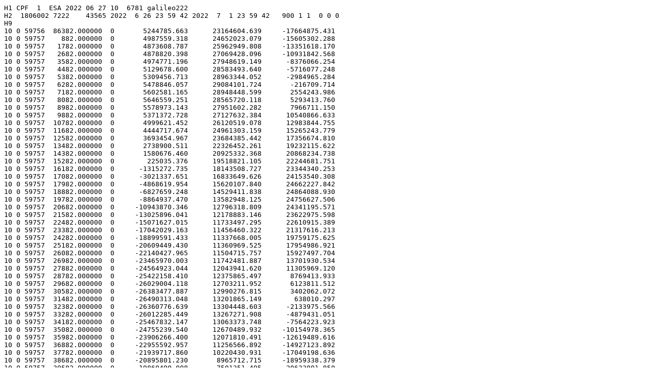

--- FILE ---
content_type: text/plain
request_url: https://edc.dgfi.tum.de/pub/slr/cpf_predicts/2022/galileo222/galileo222_cpf_220626_6781.esa
body_size: 12851
content:
H1 CPF  1  ESA 2022 06 27 10  6781 galileo222           
H2  1806002 7222    43565 2022  6 26 23 59 42 2022  7  1 23 59 42   900 1 1  0 0 0
H9
10 0 59756  86382.000000  0       5244785.663      23164604.639     -17664875.431
10 0 59757    882.000000  0       4987559.318      24652023.079     -15605302.288
10 0 59757   1782.000000  0       4873608.787      25962949.808     -13351618.170
10 0 59757   2682.000000  0       4878820.398      27069428.096     -10931842.568
10 0 59757   3582.000000  0       4974771.196      27948619.149      -8376066.254
10 0 59757   4482.000000  0       5129678.600      28583493.640      -5716077.248
10 0 59757   5382.000000  0       5309456.713      28963344.052      -2984965.284
10 0 59757   6282.000000  0       5478846.057      29084101.724       -216709.714
10 0 59757   7182.000000  0       5602581.165      28948448.599       2554243.986
10 0 59757   8082.000000  0       5646559.251      28565720.118       5293413.760
10 0 59757   8982.000000  0       5578973.143      27951602.282       7966711.150
10 0 59757   9882.000000  0       5371372.728      27127632.384      10540866.633
10 0 59757  10782.000000  0       4999621.452      26120519.078      12983844.755
10 0 59757  11682.000000  0       4444717.674      24961303.159      15265243.779
10 0 59757  12582.000000  0       3693454.967      23684385.442      17356674.810
10 0 59757  13482.000000  0       2738900.511      22326452.261      19232115.622
10 0 59757  14382.000000  0       1580676.460      20925332.368      20868234.738
10 0 59757  15282.000000  0        225035.376      19518821.105      22244681.751
10 0 59757  16182.000000  0      -1315272.735      18143508.727      23344340.253
10 0 59757  17082.000000  0      -3021337.651      16833649.626      24153540.308
10 0 59757  17982.000000  0      -4868619.954      15620107.840      24662227.842
10 0 59757  18882.000000  0      -6827659.248      14529411.838      24864088.930
10 0 59757  19782.000000  0      -8864937.470      13582948.125      24756627.506
10 0 59757  20682.000000  0     -10943870.346      12796318.809      24341195.571
10 0 59757  21582.000000  0     -13025896.041      12178883.146      23622975.598
10 0 59757  22482.000000  0     -15071627.015      11733497.295      22610915.389
10 0 59757  23382.000000  0     -17042029.163      11456460.322      21317616.213
10 0 59757  24282.000000  0     -18899591.433      11337668.005      19759175.625
10 0 59757  25182.000000  0     -20609449.430      11360969.525      17954986.921
10 0 59757  26082.000000  0     -22140427.965      11504715.757      15927497.704
10 0 59757  26982.000000  0     -23465970.003      11742481.887      13701930.534
10 0 59757  27882.000000  0     -24564923.044      12043941.620      11305969.120
10 0 59757  28782.000000  0     -25422158.410      12375865.497       8769413.933
10 0 59757  29682.000000  0     -26029004.118      12703211.952       6123811.512
10 0 59757  30582.000000  0     -26383477.887      12990276.815       3402062.072
10 0 59757  31482.000000  0     -26490313.048      13201865.149        638010.297
10 0 59757  32382.000000  0     -26360776.639      13304448.603      -2133975.566
10 0 59757  33282.000000  0     -26012285.449      13267271.908      -4879431.051
10 0 59757  34182.000000  0     -25467832.147      13063373.748      -7564223.923
10 0 59757  35082.000000  0     -24755239.540      12670489.932     -10154978.365
10 0 59757  35982.000000  0     -23906266.400      12071810.491     -12619489.616
10 0 59757  36882.000000  0     -22955592.957      11256566.892     -14927123.892
10 0 59757  37782.000000  0     -21939717.860      10220430.931     -17049198.636
10 0 59757  38682.000000  0     -20895801.230       8965712.715     -18959338.379
10 0 59757  39582.000000  0     -19860490.008       7501351.495     -20633801.850
10 0 59757  40482.000000  0     -18868762.415       5842699.535     -22051776.311
10 0 59757  41382.000000  0     -17952827.651       4011105.693     -23195635.530
10 0 59757  42282.000000  0     -17141115.250       2033311.648     -24051158.264
10 0 59757  43182.000000  0     -16457385.676        -59320.487     -24607704.593
10 0 59757  44082.000000  0     -15919989.949      -2231725.147     -24858347.982
10 0 59757  44982.000000  0     -15541301.423      -4446166.380     -24799961.466
10 0 59757  45882.000000  0     -15327337.482      -6663354.865     -24433256.904
10 0 59757  46782.000000  0     -15277582.968      -8843614.148     -23762776.822
10 0 59757  47682.000000  0     -15385020.885     -10948059.783     -22796838.891
10 0 59757  48582.000000  0     -15636369.440     -12939754.693     -21547433.702
10 0 59757  49482.000000  0     -16012518.047     -14784804.737     -20030077.003
10 0 59757  50382.000000  0     -16489148.687     -16453360.346     -18263618.161
10 0 59757  51282.000000  0     -17037523.222     -17920492.959     -16270007.112
10 0 59757  52182.000000  0     -17625412.038     -19166918.908     -14074022.608
10 0 59757  53082.000000  0     -18218134.945     -20179548.100     -11702965.047
10 0 59757  53982.000000  0     -18779681.712     -20951840.340      -9186317.616
10 0 59757  54882.000000  0     -19273877.069     -21483958.129      -6555379.940
10 0 59757  55782.000000  0     -19665553.589     -21782711.143      -3842878.730
10 0 59757  56682.000000  0     -19921695.567     -21861294.135      -1082560.330
10 0 59757  57582.000000  0     -20012517.880     -21738826.512       1691229.780
10 0 59757  58482.000000  0     -19912445.865     -21439708.039       4443975.200
10 0 59757  59382.000000  0     -19600965.286     -20992810.965       7141419.145
10 0 59757  60282.000000  0     -19063315.593     -20430533.976       9749991.857
10 0 59757  61182.000000  0     -18291004.561     -19787747.781      12237229.458
10 0 59757  62082.000000  0     -17282128.038     -19100665.506      14572178.968
10 0 59757  62982.000000  0     -16041484.652     -18405673.469      16725784.331
10 0 59757  63882.000000  0     -14580481.794     -17738159.130      18671248.623
10 0 59757  64782.000000  0     -12916835.734     -17131373.076      20384367.862
10 0 59757  65682.000000  0     -11074075.236     -16615360.839      21843832.272
10 0 59757  66582.000000  0      -9080864.157     -16215998.078      23031491.256
10 0 59757  67482.000000  0      -6970164.217     -15954159.434      23932578.815
10 0 59757  68382.000000  0      -4778264.107     -15845047.117      24535896.661
10 0 59757  69282.000000  0      -2543705.280     -15897700.249      24833952.794
10 0 59757  70182.000000  0       -306137.978     -16114700.335      24823053.907
10 0 59757  71082.000000  0       1894856.793     -16492082.030      24503350.510
10 0 59757  71982.000000  0       4020942.588     -17019451.978      23878834.283
10 0 59757  72882.000000  0       6036163.489     -17680311.945      22957287.719
10 0 59757  73782.000000  0       7908005.308     -18452576.099      21750186.734
10 0 59757  74682.000000  0       9608348.972     -19309266.202      20272557.438
10 0 59757  75582.000000  0      11114286.406     -20219362.916      18542788.874
10 0 59757  76482.000000  0      12408773.533     -21148786.532      16582404.027
10 0 59757  77382.000000  0      13481100.110     -22061476.396      14415791.927
10 0 59757  78282.000000  0      14327161.819     -22920535.182      12069904.172
10 0 59757  79182.000000  0      14949526.264     -23689402.156       9573919.614
10 0 59757  80082.000000  0      15357290.916     -24333018.633       6958881.364
10 0 59757  80982.000000  0      15565737.613     -24818949.081       4257310.639
10 0 59757  81882.000000  0      15595794.552     -25118422.707       1502802.247
10 0 59757  82782.000000  0      15473322.765     -25207262.840      -1270393.231
10 0 59757  83682.000000  0      15228249.562     -25066674.953      -4027795.353
10 0 59757  84582.000000  0      14893576.208     -24683868.592      -6735122.486
10 0 59757  85482.000000  0      14504291.061     -24052493.679      -9358717.894
10 0 59757  86382.000000  0      14096222.311     -23172877.513     -11865967.900
10 0 59758    882.000000  0      13704866.383     -22052054.977     -14225706.938
10 0 59758   1782.000000  0      13364228.779     -20703591.022     -16408604.448
10 0 59758   2682.000000  0      13105713.727     -19147200.904     -18387528.826
10 0 59758   3582.000000  0      12957097.496     -17408180.070     -20137883.953
10 0 59758   4482.000000  0      12941617.525     -15516661.431     -21637914.153
10 0 59758   5382.000000  0      13077205.955     -13506723.239     -22868973.876
10 0 59758   6282.000000  0      13375891.561     -11415375.343     -23815758.808
10 0 59758   7182.000000  0      13843388.850      -9281455.453     -24466495.609
10 0 59758   8082.000000  0      14478887.226      -7144469.769     -24813087.984
10 0 59758   8982.000000  0      15275046.868      -5043414.113     -24851217.322
10 0 59758   9882.000000  0      16218201.537      -3015612.246     -24580396.667
10 0 59758  10782.000000  0      17288762.060      -1095607.554     -24003977.361
10 0 59758  11682.000000  0      18461807.961        685857.389     -23129108.255
10 0 59758  12582.000000  0      19707848.863       2302741.612     -21966647.935
10 0 59758  13482.000000  0      20993731.947       3734458.808     -20531030.990
10 0 59758  14382.000000  0      22283667.172       4966459.224     -18840089.888
10 0 59758  15282.000000  0      23540338.280       5990622.212     -16914834.588
10 0 59758  16182.000000  0      24726064.849       6805447.218     -14779192.510
10 0 59758  17082.000000  0      25803979.062       7416037.258     -12459712.012
10 0 59758  17982.000000  0      26739180.328       7833875.415      -9985232.992
10 0 59758  18882.000000  0      27499831.546       8076401.404      -7386528.635
10 0 59758  19782.000000  0      28058162.607       8166401.499      -4695922.741
10 0 59758  20682.000000  0      28391349.575       8131231.011      -1946887.398
10 0 59758  21582.000000  0      28482241.903       8001893.769        826373.975
10 0 59758  22482.000000  0      28319914.740       7812007.581       3589352.980
10 0 59758  23382.000000  0      27900028.928       7596688.257       6307666.596
10 0 59758  24282.000000  0      27224987.290       7391387.329       8947486.099
10 0 59758  25182.000000  0      26303882.224       7230720.124      11475959.126
10 0 59758  26082.000000  0      25152236.197       7147321.091      13861619.520
10 0 59758  26982.000000  0      23791543.238       7170762.485      16074779.788
10 0 59758  27882.000000  0      22248625.795       7326570.454      18087901.221
10 0 59758  28782.000000  0      20554827.103       7635369.556      19875937.014
10 0 59758  29682.000000  0      18745064.406       8112182.625      21416644.108
10 0 59758  30582.000000  0      16856772.678       8765908.058      22690859.872
10 0 59758  31482.000000  0      14928771.963       9598990.958      23682740.201
10 0 59758  32382.000000  0      13000093.763      10607298.524      24379956.131
10 0 59758  33282.000000  0      11108803.202      11780203.619      24773846.548
10 0 59758  34182.000000  0       9290853.786      13100873.944      24859525.189
10 0 59758  35082.000000  0       7579010.497      14546757.789      24635940.635
10 0 59758  35982.000000  0       6001874.850      16090251.200      24105888.632
10 0 59758  36882.000000  0       4583042.274      17699525.694      23275976.605
10 0 59758  37782.000000  0       3340418.064      19339490.673      22156540.862
10 0 59758  38682.000000  0       2285713.154      20972860.449      20761517.520
10 0 59758  39582.000000  0       1424135.336      22561292.526      19108268.764
10 0 59758  40482.000000  0        754285.451      24066561.573      17217366.593
10 0 59758  41382.000000  0        268261.632      25451732.375      15112336.717
10 0 59758  42282.000000  0        -48031.799      26682295.084      12819365.789
10 0 59758  43182.000000  0       -214380.605      27727227.273      10366975.570
10 0 59758  44082.000000  0       -255577.986      28559949.562       7785668.085
10 0 59758  44982.000000  0       -200584.542      29159144.914       5107546.168
10 0 59758  45882.000000  0        -81557.295      29509415.976       2365914.125
10 0 59758  46782.000000  0         67221.680      29601759.895       -405136.502
10 0 59758  47682.000000  0        210483.303      29433845.763      -3171150.898
10 0 59758  48582.000000  0        313140.448      29010086.023      -5897739.375
10 0 59758  49482.000000  0        341451.032      28341499.651      -8551004.827
10 0 59758  50382.000000  0        264138.720      27445371.407     -11097963.939
10 0 59758  51282.000000  0         53435.995      26344717.892     -13506956.870
10 0 59758  52182.000000  0       -313983.145      25067577.131     -15748040.337
10 0 59758  53082.000000  0       -856210.176      23646143.968     -17793359.215
10 0 59758  53982.000000  0      -1585473.620      22115778.334     -19617492.078
10 0 59758  54882.000000  0      -2507694.957      20513917.422     -21197766.430
10 0 59758  55782.000000  0      -3622242.843      18878925.778     -22514539.769
10 0 59758  56682.000000  0      -4921893.419      17248919.234     -23551443.053
10 0 59758  57582.000000  0      -6392998.034      15660599.403     -24295583.627
10 0 59758  58482.000000  0      -8015853.255      14148135.114     -24737705.133
10 0 59758  59382.000000  0      -9765261.714      12742125.661     -24872302.477
10 0 59758  60282.000000  0     -11611266.396      11468678.211     -24697690.465
10 0 59758  61182.000000  0     -13520035.563      10348628.112     -24216025.242
10 0 59758  62082.000000  0     -15454870.804       9396926.434     -23433278.274
10 0 59758  62982.000000  0     -17377306.845       8622213.799     -22359163.143
10 0 59758  63882.000000  0     -19248268.895       8026593.815     -21007015.995
10 0 59758  64782.000000  0     -21029251.434       7605613.158     -19393631.061
10 0 59758  65682.000000  0     -22683481.702       7348448.921     -17539053.177
10 0 59758  66582.000000  0     -24177031.546       7238297.336     -15466329.797
10 0 59758  67482.000000  0     -25479842.877       7252951.724     -13201225.479
10 0 59758  68382.000000  0     -26566634.648       7365551.520     -10771902.320
10 0 59758  69282.000000  0     -27417662.928       7545478.900      -8208570.232
10 0 59758  70182.000000  0     -28019310.240       7759374.840      -5543111.398
10 0 59758  71082.000000  0     -28364485.638       7972242.689      -2808683.539
10 0 59758  71982.000000  0     -28452822.949       8148604.526        -39306.976
10 0 59758  72882.000000  0     -28290670.911       8253673.915       2730559.357
10 0 59758  73782.000000  0     -27890875.503       8254508.116       5466447.580
10 0 59758  74682.000000  0     -27272361.282       8121103.427       8134310.804
10 0 59758  75582.000000  0     -26459524.868       7827399.137      10700947.882
10 0 59758  76482.000000  0     -25481459.658       7352158.398      13134417.604
10 0 59758  77382.000000  0     -24371036.113       6679698.237      15404437.092
10 0 59758  78282.000000  0     -23163866.552       5800445.652      17482759.378
10 0 59758  79182.000000  0     -21897186.977       4711302.225      19343525.405
10 0 59758  80082.000000  0     -20608691.040       3415805.697      20963586.050
10 0 59758  80982.000000  0     -19335352.785       1924083.363      22322790.165
10 0 59758  81882.000000  0     -18112275.071        252598.648      23404235.064
10 0 59758  82782.000000  0     -16971599.778      -1576301.255      24194476.375
10 0 59758  83682.000000  0     -15941513.935      -3535022.594      24683694.705
10 0 59758  84582.000000  0     -15045382.848      -5591527.216      24865817.098
10 0 59758  85482.000000  0     -14301037.325      -7710274.645      24738591.835
10 0 59758  86382.000000  0     -13720237.240      -9853274.660      24303615.696
10 0 59759    882.000000  0     -13308328.130     -11981217.538      23566313.402
10 0 59759   1782.000000  0     -13064101.497     -14054646.665      22535869.511
10 0 59759   2682.000000  0     -12979863.060     -16035136.945      21225113.645
10 0 59759   3582.000000  0     -13041706.741     -17886442.242      19650360.482
10 0 59759   4482.000000  0     -13229985.689     -19575576.041      17831206.484
10 0 59759   5382.000000  0     -13519965.499     -21073791.637      15790285.902
10 0 59759   6282.000000  0     -13882639.067     -22357431.277      13552989.041
10 0 59759   7182.000000  0     -14285677.479     -23408617.773      11147146.304
10 0 59759   8082.000000  0     -14694487.034     -24215767.038       8602681.910
10 0 59759   8982.000000  0     -15073339.201     -24773905.599       5951241.595
10 0 59759   9882.000000  0     -15386538.021     -25084783.238       3225798.930
10 0 59759  10782.000000  0     -15599588.253     -25156777.326        460245.164
10 0 59759  11682.000000  0     -15680327.602     -25004591.957      -2311032.286
10 0 59759  12582.000000  0     -15599987.423     -24648761.390      -5053577.421
10 0 59759  13482.000000  0     -15334148.602     -24114973.469      -7733293.999
10 0 59759  14382.000000  0     -14863562.578     -23433234.295     -10316869.247
10 0 59759  15282.000000  0     -14174811.702     -22636900.417     -12772187.684
10 0 59759  16182.000000  0     -13260788.191     -21761608.929     -15068729.905
10 0 59759  17082.000000  0     -12120976.613     -20844139.040     -17177951.364
10 0 59759  17982.000000  0     -10761530.987     -19921240.824     -19073636.499
10 0 59759  18882.000000  0      -9195144.017     -19028467.830     -20732223.830
10 0 59759  19782.000000  0      -7440712.478     -18199050.122     -22133098.047
10 0 59759  20682.000000  0      -5522809.129     -17462843.001     -23258845.536
10 0 59759  21582.000000  0      -3470977.559     -16845384.302     -24095470.223
10 0 59759  22482.000000  0      -1318871.891     -16367089.725     -24632567.135
10 0 59759  23382.000000  0        896731.895     -16042611.363     -24863451.564
10 0 59759  24282.000000  0       3137022.280     -15880379.470     -24785242.277
10 0 59759  25182.000000  0       5362302.365     -15882341.813     -24398897.743
10 0 59759  26082.000000  0       7533168.084     -16043908.763     -23709204.925
10 0 59759  26982.000000  0       9611677.815     -16354105.881     -22724720.738
10 0 59759  27882.000000  0      11562476.947     -16795929.264     -21457666.835
10 0 59759  28782.000000  0      13353842.386     -17346892.589     -19923778.956
10 0 59759  29682.000000  0      14958614.420     -17979748.784     -18142112.621
10 0 59759  30582.000000  0      16354986.872     -18663363.790     -16134807.472
10 0 59759  31482.000000  0      17527130.869     -19363715.071     -13926813.103
10 0 59759  32382.000000  0      18465632.717     -20044983.639     -11545579.708
10 0 59759  33282.000000  0      19167732.201     -20670705.324      -9020717.312
10 0 59759  34182.000000  0      19637353.840     -21204945.204      -6383627.790
10 0 59759  35082.000000  0      19884930.134     -21613458.269      -3667114.221
10 0 59759  35982.000000  0      19927022.369     -21864799.844       -904972.471
10 0 59759  36882.000000  0      19785750.892     -21931350.801       1868429.904
10 0 59759  37782.000000  0      19488052.796     -21790225.288       4618582.115
10 0 59759  38682.000000  0      19064790.362     -21424032.323       7311260.547
10 0 59759  39582.000000  0      18549738.342     -20821467.250       9912955.683
10 0 59759  40482.000000  0      17978481.948     -19977714.340      12391290.131
10 0 59759  41382.000000  0      17387260.263     -18894647.814      14715422.468
10 0 59759  42282.000000  0      16811791.475     -17580824.867      16856431.813
10 0 59759  43182.000000  0      16286116.900     -16051270.838      18787678.273
10 0 59759  44082.000000  0      15841500.167     -14327063.188      20485134.764
10 0 59759  44982.000000  0      15505416.173     -12434727.280      21927686.055
10 0 59759  45882.000000  0      15300661.564     -10405462.834      23097391.331
10 0 59759  46782.000000  0      15244614.694      -8274225.255      23979707.046
10 0 59759  47682.000000  0      15348668.261      -6078690.534      24563667.326
10 0 59759  48582.000000  0      15617852.413      -3858136.085      24842019.752
10 0 59759  49482.000000  0      16050660.132      -1652272.459      24811314.863
10 0 59759  50382.000000  0      16639080.336        499937.589      24471948.357
10 0 59759  51282.000000  0      17368837.661       2561435.833      23828155.470
10 0 59759  52182.000000  0      18219831.381       4498165.034      22887957.671
10 0 59759  53082.000000  0      19166759.697       6280070.957      21663062.344
10 0 59759  53982.000000  0      20179909.852       7881978.732      20168716.708
10 0 59759  54882.000000  0      21226089.285       9284316.275      18423517.803
10 0 59759  55782.000000  0      22269668.671      10473662.292      16449180.887
10 0 59759  56682.000000  0      23273704.162      11443101.855      14270269.103
10 0 59759  57582.000000  0      24201103.647      12192378.564      11913887.775
10 0 59759  58482.000000  0      25015800.498      12727838.681       9409347.110
10 0 59759  59382.000000  0      25683897.997      13062169.129       6787797.503
10 0 59759  60282.000000  0      26174748.555      13213937.702       4081841.987
10 0 59759  61182.000000  0      26461933.896      13206950.035       1325130.642
10 0 59759  62082.000000  0      26524115.441      13069443.610      -1448057.943
10 0 59759  62982.000000  0      26345728.240      12833144.195      -4203242.953
10 0 59759  63882.000000  0      25917496.670      12532214.408      -6906170.021
10 0 59759  64782.000000  0      25236755.727      12202127.474      -9523236.958
10 0 59759  65682.000000  0      24307567.826      11878501.569     -12021911.216
10 0 59759  66582.000000  0      23140631.435      11595931.380     -14371133.885
10 0 59759  67482.000000  0      21752984.398      11386853.559     -16541705.227
10 0 59759  68382.000000  0      20167511.187      11280481.673     -18506646.961
10 0 59759  69282.000000  0      18412269.493      11301844.071     -20241536.849
10 0 59759  70182.000000  0      16519657.173      11470954.830     -21724811.481
10 0 59759  71082.000000  0      14525445.547      11802143.773     -22938033.554
10 0 59759  71982.000000  0      12467709.188      12303566.584     -23866120.396
10 0 59759  72882.000000  0      10385685.589      12976910.378     -24497530.976
10 0 59759  73782.000000  0       8318600.212      13817304.022     -24824409.108
10 0 59759  74682.000000  0       6304493.536      14813436.070     -24842681.144
10 0 59759  75582.000000  0       4379086.636      15947876.730     -24552106.929
10 0 59759  76482.000000  0       2574720.607      17197593.891     -23956283.421
10 0 59759  77382.000000  0        919402.868      18534647.201     -23062600.862
10 0 59759  78282.000000  0       -564009.939      19927038.599     -21882152.026
10 0 59759  79182.000000  0      -1858467.013      21339692.817     -20429595.572
10 0 59759  80082.000000  0      -2953195.986      22735537.294     -18722975.125
10 0 59759  80982.000000  0      -3843978.324      24076647.781     -16783496.225
10 0 59759  81882.000000  0      -4533218.953      25325423.850     -14635263.828
10 0 59759  82782.000000  0      -5029807.953      26445757.524     -12304983.525
10 0 59759  83682.000000  0      -5348778.689      27404158.436      -9821630.127
10 0 59759  84582.000000  0      -5510773.117      28170800.216      -7216087.672
10 0 59759  85482.000000  0      -5541331.073      28720455.271      -4520765.335
10 0 59759  86382.000000  0      -5470025.892      29033288.566      -1769193.995
10 0 59760    882.000000  0      -5329473.552      29095485.423       1004391.477
10 0 59760   1782.000000  0      -5154246.533      28899693.575       3765478.955
10 0 59760   2682.000000  0      -4979726.607      28445265.496       6479709.437
10 0 59760   3582.000000  0      -4840932.682      27738293.361       9113305.623
10 0 59760   4482.000000  0      -4771360.657      26791435.460      11633493.276
10 0 59760   5382.000000  0      -4801871.844      25623539.486      14008910.020
10 0 59760   6282.000000  0      -4959664.984      24259074.493      16209996.429
10 0 59760   7182.000000  0      -5267364.264      22727389.328      18209364.478
10 0 59760   8082.000000  0      -5742252.063      21061820.800      19982138.730
10 0 59760   8982.000000  0      -6395670.600      19298679.541      21506265.999
10 0 59760   9882.000000  0      -7232611.357      17476145.352      22762789.659
10 0 59760  10782.000000  0      -8251505.200      15633106.635      23736085.185
10 0 59760  11682.000000  0      -9444219.866      13807980.237      24414054.071
10 0 59760  12582.000000  0     -10796264.938      12037548.620      24788273.733
10 0 59760  13482.000000  0     -12287197.939      10355850.708      24854101.610
10 0 59760  14382.000000  0     -13891218.892       8793161.038      24610732.218
10 0 59760  15282.000000  0     -15577934.763       7375089.077      24061206.479
10 0 59760  16182.000000  0     -17313269.920       6121826.759      23212373.273
10 0 59760  17082.000000  0     -19060494.166       5047567.677      22074803.686
10 0 59760  17982.000000  0     -20781336.219       4160115.967      20662659.059
10 0 59760  18882.000000  0     -22437147.849       3460696.969      18993514.454
10 0 59760  19782.000000  0     -23990082.288       2943975.473      17088139.745
10 0 59760  20682.000000  0     -25404250.082       2598280.814      14970241.024
10 0 59760  21582.000000  0     -26646816.238       2406031.638      12666165.534
10 0 59760  22482.000000  0     -27689004.378       2344346.886      10204573.780
10 0 59760  23382.000000  0     -28506976.477       2385823.737       7616082.891
10 0 59760  24282.000000  0     -29082560.687       2499457.982       4932885.670
10 0 59760  25182.000000  0     -29403804.490       2651677.871       2188350.082
10 0 59760  26082.000000  0     -29465335.880       2807458.898       -583395.818
10 0 59760  26982.000000  0     -29268521.327       2931484.472      -3347888.334
10 0 59760  27882.000000  0     -28821415.601       2989315.965      -6070756.636
10 0 59760  28782.000000  0     -28138505.088       2948535.369      -8718149.983
10 0 59760  29682.000000  0     -27240252.689       2779824.651     -11257158.322
10 0 59760  30582.000000  0     -26152458.606       2457947.884     -13656221.020
10 0 59760  31482.000000  0     -24905457.060       1962605.321     -15885518.659
10 0 59760  32382.000000  0     -23533174.145       1279132.570     -17917343.051
10 0 59760  33282.000000  0     -22072076.303        399022.913     -19726440.892
10 0 59760  34182.000000  0     -20560042.330       -679743.658     -21290326.868
10 0 59760  35082.000000  0     -19035194.195      -1952575.065     -22589562.355
10 0 59760  35982.000000  0     -17534723.184      -3408349.431     -23607996.347
10 0 59760  36882.000000  0     -16093748.040      -5029702.576     -24332965.673
10 0 59760  37782.000000  0     -14744240.728      -6793511.832     -24755452.084
10 0 59760  38682.000000  0     -13514053.334      -8671561.190     -24870194.298
10 0 59760  39582.000000  0     -12426076.461     -10631367.139     -24675753.650
10 0 59760  40482.000000  0     -11497555.350     -12637139.536     -24174532.525
10 0 59760  41382.000000  0     -10739585.062     -14650847.628     -23372745.322
10 0 59760  42282.000000  0     -10156800.464     -16633358.053     -22280342.269
10 0 59760  43182.000000  0      -9747270.694     -18545609.402     -20910886.959
10 0 59760  44082.000000  0      -9502601.384     -20349786.713     -19281389.042
10 0 59760  44982.000000  0      -9408241.448     -22010459.269     -17412094.063
10 0 59760  45882.000000  0      -9443984.834     -23495646.176     -15326232.941
10 0 59760  46782.000000  0      -9584651.518     -24777776.398     -13049734.136
10 0 59760  47682.000000  0      -9800926.400     -25834513.209     -10610901.980
10 0 59760  48582.000000  0     -10060329.778     -26649417.238      -8040065.135
10 0 59760  49482.000000  0     -10328288.927     -27212427.292      -5369199.502
10 0 59760  50382.000000  0     -10569277.104     -27520143.875      -2631530.281
10 0 59760  51282.000000  0     -10747984.139     -27575906.463        138881.849
10 0 59760  52182.000000  0     -10830481.774     -27389662.118       2907565.226
10 0 59760  53082.000000  0     -10785347.031     -26977629.528       5640067.034
10 0 59760  53982.000000  0     -10584708.202     -26361769.057       8302383.017
10 0 59760  54882.000000  0     -10205180.487     -25569075.437      10861381.658
10 0 59760  55782.000000  0      -9628661.750     -24630715.359      13285217.443
10 0 59760  56682.000000  0      -8842963.291     -23581037.086      15543727.996
10 0 59760  57582.000000  0      -7842255.700     -22456483.210      17608810.083
10 0 59760  58482.000000  0      -6627315.698     -21294440.740      19454769.753
10 0 59760  59382.000000  0      -5205566.120     -20132064.637      21058642.264
10 0 59760  60282.000000  0      -3590907.690     -19005111.720      22400477.783
10 0 59760  61182.000000  0      -1803347.790     -17946821.544      23463589.358
10 0 59760  62082.000000  0        131562.238     -16986879.305      24234760.107
10 0 59760  62982.000000  0       2183463.685     -16150493.270      24704407.080
10 0 59760  63882.000000  0       4318078.005     -15457615.588      24866699.840
10 0 59760  64782.000000  0       6498217.552     -14922330.832      24719632.317
10 0 59760  65682.000000  0       8684887.999     -14552431.360      24265047.102
10 0 59760  66582.000000  0      10838448.032     -14349192.708      23508611.909
10 0 59760  67482.000000  0      12919790.126     -14307355.968      22459748.526
10 0 59760  68382.000000  0      14891505.576     -14415317.623      21131515.155
10 0 59760  69282.000000  0      16718997.435     -14655520.797      19540443.594
10 0 59760  70182.000000  0      18371506.640     -15005035.601      17706333.286
10 0 59760  71082.000000  0      19823019.334     -15436310.299      15652004.782
10 0 59760  71982.000000  0      21053027.079     -15918069.693      13403015.655
10 0 59760  72882.000000  0      22047116.291     -16416332.501      10987342.411
10 0 59760  73782.000000  0      22797368.530     -16895515.762       8435032.317
10 0 59760  74682.000000  0      23302559.228     -17319591.587       5777829.502
10 0 59760  75582.000000  0      23568148.748     -17653259.919       3048779.982
10 0 59760  76482.000000  0      23606066.145     -17863100.451        281820.536
10 0 59760  77382.000000  0      23434292.537     -17918667.551      -2488643.406
10 0 59760  78282.000000  0      23076257.243     -17793493.762      -5228165.612
10 0 59760  79182.000000  0      22560065.711     -17465970.392      -7902687.255
10 0 59760  80082.000000  0      21917583.546     -16920077.510     -10478960.157
10 0 59760  80982.000000  0      21183405.413     -16145940.433     -12924959.778
10 0 59760  81882.000000  0      20393741.206     -15140195.215     -15210282.818
10 0 59760  82782.000000  0      19585254.425     -13906151.625     -17306524.518
10 0 59760  83682.000000  0      18793889.193     -12453748.479     -19187630.994
10 0 59760  84582.000000  0      18053722.664     -10799302.633     -20830222.284
10 0 59760  85482.000000  0      17395878.755      -8965059.434     -22213882.145
10 0 59760  86382.000000  0      16847537.195      -6978558.593     -23321411.088
10 0 59761    882.000000  0      16431068.906      -4871835.198     -24139039.554
10 0 59761   1782.000000  0      16163324.731      -2680480.734     -24656598.671
10 0 59761   2682.000000  0      16055099.777       -442593.306     -24867646.506
10 0 59761   3582.000000  0      16110790.123       1802350.273     -24769548.292
10 0 59761   4482.000000  0      16328252.641       4014665.427     -24363509.629
10 0 59761   5382.000000  0      16698872.366       6155637.381     -23654562.241
10 0 59761   6282.000000  0      17207835.343       8188668.666     -22651502.427
10 0 59761   7182.000000  0      17834598.491      10080360.841     -21366782.893
10 0 59761   8082.000000  0      18553541.829      11801496.726     -19816359.242
10 0 59761   8982.000000  0      19334782.736      13327892.518     -18019492.922
10 0 59761   9882.000000  0      20145126.801      14641093.187     -15998512.991
10 0 59761  10782.000000  0      20949125.515      15728889.459     -13778539.554
10 0 59761  11682.000000  0      21710207.712      16585640.201     -11387172.242
10 0 59761  12582.000000  0      22391849.262      17212390.158      -8854147.527
10 0 59761  13482.000000  0      22958744.324      17616779.344      -6210969.113
10 0 59761  14382.000000  0      23377941.370      17812746.962      -3490515.978
10 0 59761  15282.000000  0      23619908.229      17820039.166       -726632.964
10 0 59761  16182.000000  0      23659492.659      17663536.154       2046290.944
10 0 59761  17082.000000  0      23476748.160      17372419.767       4793751.349
10 0 59761  17982.000000  0      23057599.003      16979207.801       7481558.754
10 0 59761  18882.000000  0      22394323.477      16518685.443      10076265.015
10 0 59761  19782.000000  0      21485840.084      16026767.476      12545580.556
10 0 59761  20682.000000  0      20337787.605      15539327.083      14858777.047
10 0 59761  21582.000000  0      18962396.432      15091028.122      16987070.487
10 0 59761  22482.000000  0      17378155.156      14714197.622      18903979.880
10 0 59761  23382.000000  0      15609282.781      14437773.973      20585656.998
10 0 59761  24282.000000  0      13685023.091      14286363.876      22011183.148
10 0 59761  25182.000000  0      11638783.206      14279437.693      23162829.252
10 0 59761  26082.000000  0       9507143.285      14430688.465      24026276.054
10 0 59761  26982.000000  0       7328768.320      14747574.722      24590791.750
10 0 59761  27882.000000  0       5143256.021      15231061.418      24849364.890
10 0 59761  28782.000000  0       2989956.782      15875567.135      24798790.964
10 0 59761  29682.000000  0        906802.542      16669119.183      24439711.621
10 0 59761  30582.000000  0      -1070818.906      17593711.770      23776606.088
10 0 59761  31482.000000  0      -2911109.072      18625856.005      22817734.925
10 0 59761  32382.000000  0      -4586790.816      19737304.520      21575036.809
10 0 59761  33282.000000  0      -6075898.260      20895928.030      20063979.659
10 0 59761  34182.000000  0      -7362399.992      22066716.371      18303367.917
10 0 59761  35082.000000  0      -8436636.198      23212872.671      16315108.387
10 0 59761  35982.000000  0      -9295556.174      24296966.389      14123937.521
10 0 59761  36882.000000  0      -9942748.951      25282109.092      11757113.521
10 0 59761  37782.000000  0     -10388266.187      26133116.113       9244077.092
10 0 59761  38682.000000  0     -10648243.041      26817617.704       6616085.053
10 0 59761  39582.000000  0     -10744329.046      27307084.828       3905821.385
10 0 59761  40482.000000  0     -10702946.951      27577737.427       1146990.559
10 0 59761  41382.000000  0     -10554402.902      27611306.705      -1626101.747
10 0 59761  42282.000000  0     -10331875.994      27395627.508      -4378975.326
10 0 59761  43182.000000  0     -10070318.977      26925042.235      -7077404.142
10 0 59761  44082.000000  0      -9805304.707      26200603.621      -9687841.726
10 0 59761  44982.000000  0      -9571854.590      25230070.047     -12177837.935
10 0 59761  45882.000000  0      -9403285.824      24027693.512     -14516441.912
10 0 59761  46782.000000  0      -9330113.640      22613806.902     -16674586.227
10 0 59761  47682.000000  0      -9379042.984      21014223.487     -18625447.481
10 0 59761  48582.000000  0      -9572081.286      19259467.384     -20344778.918
10 0 59761  49482.000000  0      -9925800.129      17383859.047     -21811210.981
10 0 59761  50382.000000  0     -10450768.986      15424484.323     -23006516.148
10 0 59761  51282.000000  0     -11151178.793      13420079.231     -23915834.824
10 0 59761  52182.000000  0     -12024667.199      11409865.242     -24527859.567
10 0 59761  53082.000000  0     -13062351.027       9432371.352     -24834975.388
10 0 59761  53982.000000  0     -14249065.041       7524279.649     -24833354.458
10 0 59761  54882.000000  0     -15563799.634       5719330.324     -24523004.033
10 0 59761  55782.000000  0     -16980323.900       4047320.243     -23907767.023
10 0 59761  56682.000000  0     -18467974.712       2533226.254     -22995275.130
10 0 59761  57582.000000  0     -19992587.271       1196480.552     -21796855.122
10 0 59761  58482.000000  0     -21517538.150         50420.680     -20327389.288
10 0 59761  59382.000000  0     -23004868.304       -898068.691     -18605131.745
10 0 59761  60282.000000  0     -24416450.993      -1648711.044     -16651482.763
10 0 59761  61182.000000  0     -25715168.131      -2207785.523     -14490723.822
10 0 59761  62082.000000  0     -26866058.245      -2587868.336     -12149716.605
10 0 59761  62982.000000  0     -27837400.094      -2807376.191      -9657569.600
10 0 59761  63882.000000  0     -28601697.958      -2889926.097      -7045276.409
10 0 59761  64782.000000  0     -29136537.672      -2863531.657      -4345330.243
10 0 59761  65682.000000  0     -29425286.484      -2759661.122      -1591319.412
10 0 59761  66582.000000  0     -29457614.723      -2612186.847       1182491.128
10 0 59761  67482.000000  0     -29229822.829      -2456259.231       3941586.894
10 0 59761  68382.000000  0     -28744963.432      -2327140.595       6651634.276
10 0 59761  69282.000000  0     -28012754.586      -2259035.754       9278908.774
10 0 59761  70182.000000  0     -27049286.843      -2283956.121      11790715.649
10 0 59761  71082.000000  0     -25876533.360      -2430653.168      14155797.672
10 0 59761  71982.000000  0     -24521678.376      -2723654.831      16344724.829
10 0 59761  72882.000000  0     -23016285.154      -3182435.255      18330261.077
10 0 59761  73782.000000  0     -21395329.480      -3820744.023      20087703.565
10 0 59761  74682.000000  0     -19696129.035      -4646116.032      21595190.085
10 0 59761  75582.000000  0     -17957202.192      -5659577.457      22833970.952
10 0 59761  76482.000000  0     -16217091.999      -6855557.116      23788641.947
10 0 59761  77382.000000  0     -14513192.139      -8222006.069      24447335.502
10 0 59761  78282.000000  0     -12880611.606      -9740721.795      24801867.760
10 0 59761  79182.000000  0     -11351113.555     -11387866.829      24847839.777
10 0 59761  80082.000000  0      -9952161.479     -13134665.718      24584691.626
10 0 59761  80982.000000  0      -8706102.463     -14948258.518      24015708.778
10 0 59761  81882.000000  0      -7629512.955     -16792684.201      23147980.718
10 0 59761  82782.000000  0      -6732727.427     -18629963.269      21992312.311
10 0 59761  83682.000000  0      -6019564.537     -20421245.736      20563089.026
10 0 59761  84582.000000  0      -5487259.252     -22127988.649      18878097.694
10 0 59761  85482.000000  0      -5126602.915     -23713126.325      16958304.995
10 0 59761  86382.000000  0      -4922286.745     -25142196.752      14827596.433
99